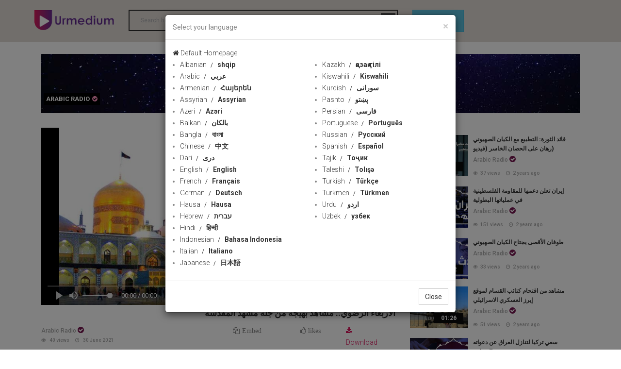

--- FILE ---
content_type: text/html; charset=utf-8
request_url: http://112481749.r.worldcdn.net/c/arabicradio/81261
body_size: 9975
content:


<!DOCTYPE html>

<html xmlns="http://www.w3.org/1999/xhtml">
<head><meta charset="utf-8" /><meta http-equiv="X-UA-Compatible" content="IE=edge" /><title>
	الأربعاء الرضوي.. مشاهد بهيجة من جنة مشهد المقدسة | Urmedium
</title><meta name="viewport" content="width=device-width, initial-scale=1.0" />
    <!-- Bootstrap Core CSS -->
    <link href="../../css/bootstrap.min.css" rel="stylesheet" />
    <!-- Owl Carousel Assets -->
    <link href="../../assets/font-awesome-4.7.0/css/font-awesome.min.css" rel="stylesheet" /><link id="iconimg" rel="icon" href="/img/ico.png" />
    <!--Google Fonts-->
    <link href="https://fonts.googleapis.com/css?family=Open+Sans:400,600,700,800|Raleway:400,500,700|Roboto:300,400,500,700,900|Ubuntu:300,300i,400,400i,500,500i,700" rel="stylesheet" />
    <!-- Main CSS -->
    <link rel="stylesheet" href="../../css/style.css" />
    <!-- Responsive CSS -->
    <link rel="stylesheet" href="../../css/responsive.css" />


   


    <!-- HTML5 Shim and Respond.js IE8 support of HTML5 elements and media queries -->
    <!-- WARNING: Respond.js doesn't work if you view the page via file:// -->
    <!--[if lt IE 9]>
            <script src="https://oss.maxcdn.com/libs/html5shiv/3.7.0/html5shiv.js"></script>
            <script src="https://oss.maxcdn.com/libs/respond.js/1.4.2/respond.min.js"></script>
        <![endif]-->


  

    
    <meta name="keywords" content="الأربعاء الرضوي,العتبة الرضوية المقدسة,مشاهد بهيجة,جنة مشهد المقدسة,أنيس النفوس,الإمام علي بن موسى الرضا عليه السلام">
    <link rel="canonical" href="https://www.urmedium.net/c/arabicradio/81261" />
    <meta property="og:site_name" content="Urmedium.net" />
    <link id="iconimg" rel="icon" href="/img/ico.png" />
    <meta name="description" content="مقطع فيديو يصور أجواء مرقد أنيس النفوس الإمام علي بن موسى الرضا عليه آلاف التحية والثناء." />
    <meta name="keywords" content="" />
    <meta property="og:type" content="video" />
    <meta property="og:title" content="الأربعاء الرضوي.. مشاهد بهيجة من جنة مشهد المقدسة" />
    <meta property="og:description" content="مقطع فيديو يصور أجواء مرقد أنيس النفوس الإمام علي بن موسى الرضا عليه آلاف التحية والثناء." />
    <meta property="og:image" content="https://www.urmedium.net/media/image//Compressed/2021/06/30/637606466380084254.jpg" />
    <meta property="og:image:secure_url" content="https://www.urmedium.net/media/image//Compressed/2021/06/30/637606466380084254.jpg" />
    <meta property="og:image:width" content="852" />
    <meta property="og:image:height" content="480" />
    <meta property="og:image:type" content="image/jpg" />
    <meta property="og:video" content="https://www.urmedium.net/media/video//2021/06/30/637606464615961102video.mp4" />
    <meta property="og:video:url" content="https://www.urmedium.net/media/video//2021/06/30/637606464615961102video.mp4" />
    <meta property="og:video:secure_url" content="https://www.urmedium.net/media/video//2021/06/30/637606464615961102video.mp4" />
    <meta property="og:video:type" content="video/mp4" />
    <meta property="og:video:width" content="852" />
    <meta property="og:video:height" content="480" />
    <meta name="DC.Identifier" content="http://www.urmedium.net/c/arabicradio/81261" />
    <meta name="DC.Date.Created" content="2021-06-30 10:47:34" />
    <meta name="DC.Type" content="video" />
    <meta name="DC.Title" content="الأربعاء الرضوي.. مشاهد بهيجة من جنة مشهد المقدسة" />
    <meta name="DC.Description" content="مقطع فيديو يصور أجواء مرقد أنيس النفوس الإمام علي بن موسى الرضا عليه آلاف التحية والثناء." />

    <meta name="DC.Publisher" content="الأربعاء الرضوي.. مشاهد بهيجة من جنة مشهد المقدسة" />

    <meta name="title" content="الأربعاء الرضوي.. مشاهد بهيجة من جنة مشهد المقدسة" />
    <meta property="video:duration" content="" />
    <meta name="twitter:card" content="summary_large_image" />
    <meta name="twitter:site" content="@urmediumcom" />
    <meta name="twitter:title" content="الأربعاء الرضوي.. مشاهد بهيجة من جنة مشهد المقدسة" />
    <meta name="twitter:description" content="مقطع فيديو يصور أجواء مرقد أنيس النفوس الإمام علي بن موسى الرضا عليه آلاف التحية والثناء." />
    <meta name="twitter:image" content="https://www.urmedium.net/media/image//Compressed/2021/06/30/637606466380084254.jpg" />



    <script type='application/ld+json'>
        {"@context":"http://schema.org","@type":"VideoObject","mainEntityOfPage":"https://www.urmedium.net/c/arabicradio/81261","name":"الأربعاء الرضوي.. مشاهد بهيجة من جنة مشهد المقدسة","description":"مقطع فيديو يصور أجواء مرقد أنيس النفوس الإمام علي بن موسى الرضا عليه آلاف التحية والثناء.","thumbnailUrl":"https://www.urmedium.net/media/image//Compressed/2021/06/30/637606466380084254.jpg","uploadDate":"2021-06-30 10:47:34","duration":"","contentUrl":"https://www.urmedium.net/media/video//2021/06/30/637606464615961102video.mp4","interactionCount":1,"embedUrl":"https://www.urmedium.net/media/video//2021/06/30/637606464615961102video.mp4","publisher":{"@type":"Organization","name":"Urmedium.net","url":"https://www.Urmedium.net","logo":{"@type":"ImageObject","url":"https://www.urmedium.net/img/logo.png"}}} 
    </script>






<meta name="description" content="مقطع فيديو يصور أجواء مرقد أنيس النفوس الإمام علي بن موسى الرضا عليه آلاف التحية والثناء." /></head>
<body>
    <form name="form1" method="post" action="./81261" id="form1">
<div>
<input type="hidden" name="__VIEWSTATE" id="__VIEWSTATE" value="/wEPDwULLTE1OTEyMTQ1MjBkZMi9+Sl5KLm5XuVeM4sUFie+xYb+Zqku4rR9Ho+YvPMo" />
</div>

<div>

	<input type="hidden" name="__VIEWSTATEGENERATOR" id="__VIEWSTATEGENERATOR" value="C65AFE61" />
</div>

        <!--======= header =======-->
        <header>
            <div class="container">
                <div class="row">
                    <div class="col-lg-2 col-md-2 col-sm-12">
                        <a id="main-category-toggler" class="hidden-md hidden-lg hidden-md" href="#">
                            <i class="fa fa-navicon"></i>
                        </a>
                        <span class="mobilesearch hidden-lg hidden-md"></span>
                        <a id="main-category-toggler-close" class="hidden-md hidden-lg hidden-md" href="#">
                            <i class="fa fa-close"></i>
                        </a>
                        <div id="logo">
                            <a href="/">
                                <img src="/img/logo.png" alt=""></a>
                        </div>
                    </div>
                    <!-- // col-md-2 -->
                    
                        <div class="col-lg-6 col-md-6 col-sm-6 hidden-xs hidden-sm" id="searchcontainer">
                            
                            <div class="search-form">



                                <input type="search" id="select-movie" placeholder="Search here ..." autocomplete="off" />
                                <ul id="searchResult" style="display: none;"></ul>
                                <input type="submit" value="Keywords" id="searchbtn" />
                                <script src="/js/jquery-3.2.1.min.js"></script>

                                
                                <script>
                                    $(document).ready(function () {
                                        var timeout = null;
                                        $("#select-movie").keyup(function () {

                                            $("#searchResult").empty();

                                            clearTimeout(timeout);


                                            timeout = setTimeout(function () {
                                                explode();
                                            }, 500);




                                        });
                                        function explode() {
                                            if ($("#select-movie").val() != "") {
                                                console.log($("#select-movie").val());
                                                $.ajax({
                                                    url: '/ajax/search?q=' + $("#select-movie").val(),
                                                    type: 'get',
                                                    data: {},
                                                    dataType: 'json',
                                                    success: function (response) {

                                                        var len = response.length;
                                                        $("#searchResult").empty();
                                                        $("#searchResult").hide();
                                                        for (var i = 0; i < len; i++) {

                                                            $("#searchResult").append("<a href='/content/" + response[i]['id'] + "'><li value='" + response[i]['id'] + "'>" + response[i]['title'] + "</li></a>");

                                                        }
                                                        $("#searchResult").slideDown();


                                                    }
                                                });
                                            }

                                        }
                                    });


                                </script>
                                <script>
                                    $(document).ready(function () {

                                        $('#select-movie').keypress(function (event) {
                                            
                                            if (event.keyCode == '13') {

                                                location = '/search/' + $('#select-movie').val();

                                                return false;
                                            }
                                        });
                                        $('#searchbtn').click(function (event) {
                                           
                                            location = '/search/' + $('#select-movie').val();

                                            return false;
                                        });
                                    });
                                </script>
                                <script>
                                    $("#select-movie").focusin(function () {
                                        $("#searchResult").fadeIn();

                                    })
                                    $("#select-movie").focusout(function () {
                                        $("#searchResult").fadeOut();

                                    })
                                </script>
                                <style>
                                    input[type=search] {
                                        background: none;
                                        font-weight: bold;
                                        border-color: #2e2e2e;
                                        border-style: solid;
                                        border-width: 2px 2px 2px 2px;
                                        outline: none;
                                    }


                                    #searchResult {
                                        list-style: none;
                                        padding: 0px;
                                        width: 315px;
                                        position: absolute;
                                        margin: 0;
                                        z-index: 1000;
                                        max-height: 188px;
                                        overflow-y: scroll;
                                    }

                                        #searchResult li {
                                            background: #e5e5e5;
                                            padding: 4px;
                                        }

                                            #searchResult li:nth-child(even) {
                                                background: lightgray;
                                                color: white;
                                            }

                                            #searchResult li:hover {
                                                cursor: pointer;
                                            }





                                        #searchResult::-webkit-scrollbar-track {
                                            -webkit-box-shadow: inset 0 0 6px rgba(0,0,0,0.3);
                                            background-color: #F5F5F5;
                                        }

                                        #searchResult::-webkit-scrollbar {
                                            width: 6px;
                                            background-color: #F5F5F5;
                                        }

                                        #searchResult::-webkit-scrollbar-thumb {
                                            background-color: #000000;
                                        }
                                </style>
                            </div>
                        </div>
                        <div class="col-lg-2 col-md-2 col-sm-12 col-xs-12 LangContainer">


                            <!-- Trigger the modal with a button -->
                            <button type="button" class="btn btn-info btn-lg" data-toggle="modal" data-target="#myModal"> language</button>

                            <!-- Modal -->
                            <div id="myModal" class="modal fade" role="dialog">
                                <div class="modal-dialog">

                                    <!-- Modal content-->
                                    <div class="modal-content">
                                        <div class="modal-header">
                                            <button type="button" class="close" data-dismiss="modal">&times;</button>
                                            <h4 class="modal-title">Select your language</h4>
                                        </div>
                                        <div class="modal-body">
                                            <div class="container">
                                                <div class="row">
                                                  <a href="/"  class="selectlang"><i class="fa fa-home"></i> Default Homepage</a> 
                                                </div>
                                                <div class="row">

                                                    <div class="col-xs-6 col-sm-4 col-md-3 langsection1">
                                                        <ul>
                                                            <li><a href='/lang/12'  class='selectlang'>Albanian<span> shqip</span></a></li><li><a href='/lang/2'  class='selectlang'>Arabic<span> عربي</span></a></li><li><a href='/lang/13'  class='selectlang'>Armenian<span> Հայերեն</span></a></li><li><a href='/lang/32'  class='selectlang'>Assyrian<span> Assyrian</span></a></li><li><a href='/lang/9'  class='selectlang'>Azeri<span> Azəri</span></a></li><li><a href='/lang/11'  class='selectlang'>Balkan<span> بالکان</span></a></li><li><a href='/lang/14'  class='selectlang'>Bangla<span> বাংলা</span></a></li><li><a href='/lang/15'  class='selectlang'>Chinese<span> 中文</span></a></li><li><a href='/lang/30'  class='selectlang'>Dari<span> دری</span></a></li><li><a href='/lang/1'  class='selectlang'>English<span> English</span></a></li><li><a href='/lang/5'  class='selectlang'>French<span> Français</span></a></li><li><a href='/lang/16'  class='selectlang'>German<span> Deutsch</span></a></li><li><a href='/lang/10'  class='selectlang'>Hausa<span> Hausa</span></a></li><li><a href='/lang/17'  class='selectlang'>Hebrew<span> עברית</span></a></li><li><a href='/lang/18'  class='selectlang'>Hindi<span> हिन्दी</span></a></li><li><a href='/lang/19'  class='selectlang'>Indonesian<span> Bahasa Indonesia</span></a></li><li><a href='/lang/20'  class='selectlang'>Italian<span> Italiano</span></a></li><li><a href='/lang/21'  class='selectlang'>Japanese<span> 日本語</span></a></li>
                                                          
                                                        </ul>
                                                    </div>

                                                 

                                                    <div class="col-xs-6 col-sm-4 col-md-3 langsection2">
                                                        <ul>
                                                            <li><a href='/lang/22'  class='selectlang'>Kazakh<span> қазақ тілі</span></a></li><li><a href='/lang/23'  class='selectlang'>Kiswahili<span> Kiswahili</span></a></li><li><a href='/lang/8'  class='selectlang'>Kurdish<span> سورانی</span></a></li><li><a href='/lang/31'  class='selectlang'>Pashto<span> پښتو</span></a></li><li><a href='/lang/4'  class='selectlang'>Persian<span> فارسی</span></a></li><li><a href='/lang/24'  class='selectlang'>Portuguese<span> Português</span></a></li><li><a href='/lang/6'  class='selectlang'>Russian<span> Русский</span></a></li><li><a href='/lang/3'  class='selectlang'>Spanish<span> Español</span></a></li><li><a href='/lang/25'  class='selectlang'>Tajik<span> Тоҷик</span></a></li><li><a href='/lang/26'  class='selectlang'>Taleshi<span> Tolışə</span></a></li><li><a href='/lang/27'  class='selectlang'>Turkish<span> Türkçe</span></a></li><li><a href='/lang/28'  class='selectlang'>Turkmen<span> Türkmen</span></a></li><li><a href='/lang/7'  class='selectlang'>Urdu<span> اردو</span></a></li><li><a href='/lang/29'  class='selectlang'>Uzbek<span> узбек</span></a></li>
                                                           
                                                        </ul>
                                                    </div>

                                                    
                                                </div>
                                            </div>
                                        </div>
                                        <div class="modal-footer">
                                            <button type="button" class="btn btn-default" data-dismiss="modal">Close</button>
                                        </div>
                                    </div>

                                </div>
                            </div>
                            
                            <select id="SelectLang" style="display:none;">
                                <option value="/">Channel Language</option>
                                
                                <option value="/" >All Languages</option>
                                <option value="/lang/1" >English</option>
                                <option value="/lang/2" >عربي</option>
                                <option value="/lang/3" >Español</option>
                                <option value="/lang/4" >فارسی</option>
                                <option value="/lang/5" >Français</option>
                                <option value="/lang/6" >Русский</option>
                                <option value="/lang/7" >اردو</option>
                                <option value="/lang/8" >سورانی</option>
                                <option value="/lang/9" >Azəri</option>
                                <option value="/lang/10" >Hausa</option>
                                <option value="/lang/11" >Balkan</option>

                            </select>
                        </div>
                        
                        
                        

                    </div>
                    <!-- // row -->
                </div>
                <!-- // container-full -->
        </header>
        <!-- // header -->
            
              <div id="main-category" class="hidden-lg hidden-md ">
            
            <div class="container-full">
                <div class="row">
                    <div class="col-md-12">
                        <ul class="main-category-menu">
                            
                             <li class='color-1'><a href='/c/presstv'><img src='' class='channelmobilemenulogo' />PressTV</a></li> <li class='color-1'><a href='/c/hispantv'><img src='' class='channelmobilemenulogo' />HispanTV</a></li> <li class='color-1'><a href='/c/alalam'><img src='' class='channelmobilemenulogo' />Alalam</a></li> <li class='color-1'><a href='/c/alkawthar'><img src='' class='channelmobilemenulogo' />Alkawthar</a></li> <li class='color-1'><a href='/c/hausatv'><img src='' class='channelmobilemenulogo' />HausaTV1</a></li> <li class='color-1'><a href='/c/hausatv2'><img src='' class='channelmobilemenulogo' />HausaTV2</a></li> <li class='color-1'><a href='/c/ifilm'><img src='' class='channelmobilemenulogo' />iFilm English</a></li> <li class='color-1'><a href='/c/ifilmarabic'><img src='' class='channelmobilemenulogo' />iFilm Arabic</a></li> <li class='color-1'><a href='/c/ifilm2'><img src='' class='channelmobilemenulogo' />iFilm2</a></li> <li class='color-1'><a href='/c/ifilmfarsi'><img src='' class='channelmobilemenulogo' />iFilm Farsi</a></li> <li class='color-1'><a href='/c/saharbalkan'><img src='' class='channelmobilemenulogo' />Sahar Balkan</a></li> <li class='color-1'><a href='/c/saharazeri'><img src='' class='channelmobilemenulogo' />Sahar Azeri</a></li> <li class='color-1'><a href='/c/saharkurdish'><img src='' class='channelmobilemenulogo' />Sahar Kurdish</a></li> <li class='color-1'><a href='/c/saharurdu'><img src='' class='channelmobilemenulogo' />Sahar Urdu</a></li> <li class='color-1'><a href='/c/russianradio'><img src='' class='channelmobilemenulogo' />Russian Radio</a></li> <li class='color-1'><a href='/c/frenchpresstv'><img src='' class='channelmobilemenulogo' />PressTV Français</a></li> <li class='color-1'><a href='/c/iranpress'><img src='' class='channelmobilemenulogo' />Iranpress</a></li> <li class='color-1'><a href='/c/alalamsyria'><img src='' class='channelmobilemenulogo' />Alalam Syria</a></li>

                        </ul>
                    </div>
                    <!-- // col-md-14 -->
                </div>
                <!-- // row -->
            </div>
            <!-- // container-full -->
        </div>
        <!-- // main-category -->




        <div class="pagecontainer">
            
    <div class="container">
        <div id="all-output" class="col-md-12">
            <div class="row channelBack">
                <div class="col-lg-12 col-md-12">
                    <a href="/c/arabicradio">
                        <img src="http://www.urmedium.net/media/image/original/2019/12/19/defaultbanner.jpg" class="img-responsive" />
                        <div class="channellogocontainer">
                            <img src="" class="logoiconchannel " />
                            <h2>
                                Arabic Radio<span><i class='fa fa-check-circle'></i></span></h2>

                        </div>
                    </a>
                </div>
            </div>
            <div class="row">
                <!-- Watch -->
                <div class="col-md-8">
                    <div>

                        <!-- Video Player -->
                    
                        
                            <link rel="stylesheet" href="https://cdn.fluidplayer.com/v2/current/fluidplayer.min.css" type="text/css" />
                            <script src="https://cdn.fluidplayer.com/v2/current/fluidplayer.min.js"></script>
                            <div >

                              


                                <video id="my-player" controls preload='none'>
                                    <source src='https://www.urmedium.net/media/video//2021/06/30/637606464615961102video.mp4'  title='480p' type='video/mp4' />
                                        <source src='https://www.urmedium.net/media/video//2021/06/30/637606464615961102video.mp4'  title='240p' type='video/mp4' />
                                    
                                </video>
                                <script>

                                    $(document).ready(function () {
                                        fluidPlayer("my-player",
                                   {
                                       layoutControls: {
                                           fillToContainer: true,
                                           posterImage: 'https://www.urmedium.net/media/image//Compressed/2021/06/30/637606466380084254.jpg',
                                           preload: 'none'
                                   }
                               });
                                })
                                </script>




                            </div>
                        
                                 
                        <!-- // video-code -->

                        <h1 class="video-title checkdirection ">
                            الأربعاء الرضوي.. مشاهد بهيجة من جنة مشهد المقدسة

                        </h1>
                        

                        <div class="video-share-date row">
                            <div class="col-lg-6 col-md-6 col-sm-12 col-xs-12">
                                <a class='channel-name' href='/c/arabicradio'>Arabic Radio<span><i class='fa fa-check-circle'></i></span></a>
                                <span class="postviews"><i class="fa fa-eye"></i>
                                    40
                                    views </span>
                                <span class="postdate"><i class="fa fa-clock-o"></i>
                                    30 June 2021
                                </span>

                                
                            </div>
                            <div class="col-lg-6 col-md-6 col-sm-12 col-xs-12">
                                <div class="col-lg-4 col-md-4 hidden-xs hidden-sm">
                                    <span class="EmbedModalcls" data-toggle="modal" data-target="#EmbedModal"><i class="fa fa-copy"></i>Embed </span>
                                </div>

                                <div class="col-lg-4 col-md-4 col-sm-6 col-xs-6 likecontainer">
                                    <span class="like fa fa-thumbs-o-up heartclick" data-clicked="0" data-id="81261"><span class="likes_count likecounts"> likes</span></span>

                                </div>
                                <div id="downloadSection" class="col-lg-4 col-md-4 col-sm-6 col-xs-6">

                                    <a class="deslike" href="https://www.urmedium.net/media/video//2021/06/30/637606464615961102video.mp4" download style="color: #66c0c2;"><i class="fa fa-download" style="padding-right: 10px;"></i>Download   </a>
                                </div>
                            </div>
                        </div>
                        <div class="video-share row channelsharerow">

                            <div class="col-lg-8 col-md-8 col-sm-12 col-xs-12">
                            </div>







                            <div class="col-lg-4 col-md-4 col-sm-12 col-xs-12 socialshare">
                                <div class="video-share">
                                    <!-- AddToAny BEGIN -->
                                    <div class="a2a_kit a2a_kit_size_32 a2a_default_style">
                                        <a class="a2a_dd" href="https://www.addtoany.com/share"></a>
                                        <a class="a2a_button_facebook"></a>
                                       
                                    
                                        <a class="a2a_button_whatsapp hidden-lg hidden-md"></a>
                                    </div>
                                   
                                    <script async src="https://static.addtoany.com/menu/page.js"></script>
                                    <!-- AddToAny BEGIN -->

                                    <!-- AddToAny END -->
                                    <!-- AddToAny END -->

                                </div>

                            </div>


                        </div>


                        <!-- Chanels Item -->
                        <div class="chanel-item checkdirection">
                            <div class="detaillead checkdirection ">
                                مقطع فيديو يصور أجواء مرقد أنيس النفوس الإمام علي بن موسى الرضا عليه آلاف التحية والثناء.
                            </div>
                            <div class="detailbody checkdirection ">
                                
                            </div>

                        </div>
                        <div>
                            

                        </div>

                        <!-- // Chanels Item -->

                        <div id="Tags" class=" chanel-item ">

                            <ul>
                                <li><a href='/tag/25716' title='الأربعاء الرضوي'>#الأربعاء الرضوي</a></li><li><a href='/tag/26256' title='العتبة الرضوية المقدسة'>#العتبة الرضوية المقدسة</a></li><li><a href='/tag/27109' title='مشاهد بهيجة'>#مشاهد بهيجة</a></li><li><a href='/tag/27110' title='جنة مشهد المقدسة'>#جنة مشهد المقدسة</a></li><li><a href='/tag/27111' title='أنيس النفوس'>#أنيس النفوس</a></li><li><a href='/tag/26709' title='الإمام علي بن موسى الرضا عليه السلام'>#الإمام علي بن موسى الرضا عليه السلام</a></li>
                            </ul>
                        </div>

                        <div id="relatedsectionbar">
                            <h3 id="relatedsectionbox" class="post-box-title">Related</h3>
                            <div class="row">

                                  <div class='col-lg-3 col-md-3 col-sm-12 col-xs-12 relateditemsheight'>
                                    <a href='/c/arabicradio/126380'>
                                        <div class='thumbimg'>
                                            <img src='https://www.urmedium.net/media/image//compressed/2023\09\27\638314021903390046.jpg' class='img-responsive' />
                                            <small class='smalltimehover'>01:27</small>
                                        </div>
                                    </a>
                                    <a href='/c/arabicradio/126380'>
                                        <h2 class='checkdirection'>الأربعاء الرضوي.. زيارة الإمام الرضا ع مع مشاهد روحانية من مرقده الطاهر</h2>
                                    </a>
                                                    <a class='channel-name' href='/c/arabicradio'>Arabic Radio<span><i class='fa fa-check-circle'></i></span></a>
<span class='postviews'><i class='fa fa-eye'></i>21 views </span>
                            <span class='postdate'><i class='fa fa-clock-o'></i>2 years ago </span>
                                </div>   <div class='col-lg-3 col-md-3 col-sm-12 col-xs-12 relateditemsheight'>
                                    <a href='/c/arabicradio/125145'>
                                        <div class='thumbimg'>
                                            <img src='https://www.urmedium.net/media/image//compressed/2023\07\12\638247519623228029.jpg' class='img-responsive' />
                                            <small class='smalltimehover'>01:27</small>
                                        </div>
                                    </a>
                                    <a href='/c/arabicradio/125145'>
                                        <h2 class='checkdirection'>الأربعاء الرضوي.. زيارة الإمام الرضا ع مع مشاهد روحانية من مرقده الطاهر</h2>
                                    </a>
                                                    <a class='channel-name' href='/c/arabicradio'>Arabic Radio<span><i class='fa fa-check-circle'></i></span></a>
<span class='postviews'><i class='fa fa-eye'></i>12 views </span>
                            <span class='postdate'><i class='fa fa-clock-o'></i>2 years ago </span>
                                </div>   <div class='col-lg-3 col-md-3 col-sm-12 col-xs-12 relateditemsheight'>
                                    <a href='/c/arabicradio/124717'>
                                        <div class='thumbimg'>
                                            <img src='https://www.urmedium.net/media/image//compressed/2023\06\21\638229369158815523.jpg' class='img-responsive' />
                                            <small class='smalltimehover'>01:27</small>
                                        </div>
                                    </a>
                                    <a href='/c/arabicradio/124717'>
                                        <h2 class='checkdirection'>الأربعاء الرضوي.. زيارة الإمام الرضا ع مع مشاهد روحانية من مرقده الطاهر</h2>
                                    </a>
                                                    <a class='channel-name' href='/c/arabicradio'>Arabic Radio<span><i class='fa fa-check-circle'></i></span></a>
<span class='postviews'><i class='fa fa-eye'></i>25 views </span>
                            <span class='postdate'><i class='fa fa-clock-o'></i>2 years ago </span>
                                </div>   <div class='col-lg-3 col-md-3 col-sm-12 col-xs-12 relateditemsheight'>
                                    <a href='/c/arabicradio/119810'>
                                        <div class='thumbimg'>
                                            <img src='https://www.urmedium.net/media/image//compressed/2022\11\16\638041864073880886.jpg' class='img-responsive' />
                                            <small class='smalltimehover'>02:11</small>
                                        </div>
                                    </a>
                                    <a href='/c/arabicradio/119810'>
                                        <h2 class='checkdirection'>الأربعاء الرضوي.. الصلوات الخاصة للإمام الرضا (ع)</h2>
                                    </a>
                                                    <a class='channel-name' href='/c/arabicradio'>Arabic Radio<span><i class='fa fa-check-circle'></i></span></a>
<span class='postviews'><i class='fa fa-eye'></i>20 views </span>
                            <span class='postdate'><i class='fa fa-clock-o'></i>3 years ago </span>
                                </div>   <div class='col-lg-3 col-md-3 col-sm-12 col-xs-12 relateditemsheight'>
                                    <a href='/c/arabicradio/118214'>
                                        <div class='thumbimg'>
                                            <img src='https://www.urmedium.net/media/image//compressed/2022\09\26\637997866424606793.jpg' class='img-responsive' />
                                            <small class='smalltimehover'>03:50</small>
                                        </div>
                                    </a>
                                    <a href='/c/arabicradio/118214'>
                                        <h2 class='checkdirection'>سلطان روحي.. بمناسبة استشهاد الامام الرضا عليه السلام</h2>
                                    </a>
                                                    <a class='channel-name' href='/c/arabicradio'>Arabic Radio<span><i class='fa fa-check-circle'></i></span></a>
<span class='postviews'><i class='fa fa-eye'></i>49 views </span>
                            <span class='postdate'><i class='fa fa-clock-o'></i>3 years ago </span>
                                </div>   <div class='col-lg-3 col-md-3 col-sm-12 col-xs-12 relateditemsheight'>
                                    <a href='/c/arabicradio/117071'>
                                        <div class='thumbimg'>
                                            <img src='https://www.urmedium.net/media/image//compressed/2022\09\21\637993554488005658.jpg' class='img-responsive' />
                                            <small class='smalltimehover'>01:27</small>
                                        </div>
                                    </a>
                                    <a href='/c/arabicradio/117071'>
                                        <h2 class='checkdirection'>الأربعاء الرضوي.. زيارة الإمام الرضا ع مع مشاهد روحانية من مرقده الطاهر</h2>
                                    </a>
                                                    <a class='channel-name' href='/c/arabicradio'>Arabic Radio<span><i class='fa fa-check-circle'></i></span></a>
<span class='postviews'><i class='fa fa-eye'></i>25 views </span>
                            <span class='postdate'><i class='fa fa-clock-o'></i>3 years ago </span>
                                </div>   <div class='col-lg-3 col-md-3 col-sm-12 col-xs-12 relateditemsheight'>
                                    <a href='/c/arabicradio/114019'>
                                        <div class='thumbimg'>
                                            <img src='https://www.urmedium.net/media/image//compressed/2022\07\27\637945161025634236.jpg' class='img-responsive' />
                                            <small class='smalltimehover'>01:27</small>
                                        </div>
                                    </a>
                                    <a href='/c/arabicradio/114019'>
                                        <h2 class='checkdirection'>الأربعاء الرضوي.. زيارة الإمام الرضا ع مع مشاهد روحانية من مرقده الطاهر</h2>
                                    </a>
                                                    <a class='channel-name' href='/c/arabicradio'>Arabic Radio<span><i class='fa fa-check-circle'></i></span></a>
<span class='postviews'><i class='fa fa-eye'></i>19 views </span>
                            <span class='postdate'><i class='fa fa-clock-o'></i>3 years ago </span>
                                </div>   <div class='col-lg-3 col-md-3 col-sm-12 col-xs-12 relateditemsheight'>
                                    <a href='/c/arabicradio/111700'>
                                        <div class='thumbimg'>
                                            <img src='https://www.urmedium.net/media/image//compressed/2022\06\22\637914904542469697.jpg' class='img-responsive' />
                                            <small class='smalltimehover'>02:11</small>
                                        </div>
                                    </a>
                                    <a href='/c/arabicradio/111700'>
                                        <h2 class='checkdirection'>الأربعاء الرضوي.. الصلوات الخاصة للإمام الرضا (ع)</h2>
                                    </a>
                                                    <a class='channel-name' href='/c/arabicradio'>Arabic Radio<span><i class='fa fa-check-circle'></i></span></a>
<span class='postviews'><i class='fa fa-eye'></i>27 views </span>
                            <span class='postdate'><i class='fa fa-clock-o'></i>3 years ago </span>
                                </div> 
                            </div>
                        </div>


                        <div id="comments" class="post-comments">




                            <h3 class="post-box-title" id="addcommentsection"><i class="fa fa-plus-circle"></i>Add Comments</h3>
                            <div class="addcommentsection" style="display: none;">
                                <input type="text" class="form-control" id="Name" placeholder="YOUR NAME" />
                                <input type="email" class="form-control" id="Email" placeholder="EMAIL" />
                                <textarea class="form-control" rows="8" id="Message" placeholder="COMMENT"></textarea>
                                <button type="button" id="contact_submit" class="btn btn-dm">Post Comment</button>
                            </div>
                            <div class="AddCommentResult" style="display: none; color: darkgreen;">
                                <h3>comment submitted successfully</h3>
                            </div>

                        </div>

                        



                    </div>
                    <!-- // watch -->






                </div>
                <!-- // col-md-8 -->
                <!-- // Watch -->
                <div style="display: none" id="contentid">81261</div>
                <!-- Related Posts-->
                <div class="col-md-4">
                    <div id="related-posts">
                         <div class='related-video-item'>
                        	<div class='thumb'>
                                <small class='time'>02:01</small>
                            	<a href='/c/arabicradio/126623'><img src='https://www.urmedium.net/media/image//compressed/2023\10\09\638324371537351130.jpg' alt=''></a>
                            </div>
                            <a href='/c/arabicradio/126623' class='title'>قائد الثورة: التطبيع مع الكيان الصهيوني رهان على الحصان الخاسر (فيديو)</a>
                              <a class='channel-name' href='/c/arabicradio'>Arabic Radio<span><i class='fa fa-check-circle'></i></span></a>
<span class='postviews'><i class='fa fa-eye'></i>37 views </span>
                            <span class='postdate'><i class='fa fa-clock-o'></i>2 years ago </span>
                        </div> <div class='related-video-item'>
                        	<div class='thumb'>
                                <small class='time'></small>
                            	<a href='/c/arabicradio/126622'><img src='https://www.urmedium.net/media/image//compressed/2023\10\09\638324309311229122.jpg' alt=''></a>
                            </div>
                            <a href='/c/arabicradio/126622' class='title'>إيران تعلن دعمها للمقاومة الفلسطينية في عملياتها البطولية</a>
                              <a class='channel-name' href='/c/arabicradio'>Arabic Radio<span><i class='fa fa-check-circle'></i></span></a>
<span class='postviews'><i class='fa fa-eye'></i>151 views </span>
                            <span class='postdate'><i class='fa fa-clock-o'></i>2 years ago </span>
                        </div> <div class='related-video-item'>
                        	<div class='thumb'>
                                <small class='time'>43:22</small>
                            	<a href='/c/arabicradio/126588'><img src='https://www.urmedium.net/media/image//compressed/2023\10\08\638323575518496263.jpg' alt=''></a>
                            </div>
                            <a href='/c/arabicradio/126588' class='title'>طوفان الأقصى يجتاح الكيان الصهيوني</a>
                              <a class='channel-name' href='/c/arabicradio'>Arabic Radio<span><i class='fa fa-check-circle'></i></span></a>
<span class='postviews'><i class='fa fa-eye'></i>33 views </span>
                            <span class='postdate'><i class='fa fa-clock-o'></i>2 years ago </span>
                        </div> <div class='related-video-item'>
                        	<div class='thumb'>
                                <small class='time'>01:26</small>
                            	<a href='/c/arabicradio/126583'><img src='https://www.urmedium.net/media/image//compressed/2023\10\08\638323484688112824.jpg' alt=''></a>
                            </div>
                            <a href='/c/arabicradio/126583' class='title'>مشاهد من اقتحام كتائب القسام لموقع إيرز العسكري الاسرائيلي</a>
                              <a class='channel-name' href='/c/arabicradio'>Arabic Radio<span><i class='fa fa-check-circle'></i></span></a>
<span class='postviews'><i class='fa fa-eye'></i>51 views </span>
                            <span class='postdate'><i class='fa fa-clock-o'></i>2 years ago </span>
                        </div> <div class='related-video-item'>
                        	<div class='thumb'>
                                <small class='time'></small>
                            	<a href='/c/arabicradio/126582'><img src='https://www.urmedium.net/media/image//compressed/2023\10\08\638323451370281331.jpg' alt=''></a>
                            </div>
                            <a href='/c/arabicradio/126582' class='title'>سعي تركيا لتنازل العراق عن دعواته القضائية</a>
                              <a class='channel-name' href='/c/arabicradio'>Arabic Radio<span><i class='fa fa-check-circle'></i></span></a>
<span class='postviews'><i class='fa fa-eye'></i>33 views </span>
                            <span class='postdate'><i class='fa fa-clock-o'></i>2 years ago </span>
                        </div> <div class='related-video-item'>
                        	<div class='thumb'>
                                <small class='time'>46:41</small>
                            	<a href='/c/arabicradio/126555'><img src='https://www.urmedium.net/media/image//compressed/2023\10\07\638322742642159337.jpg' alt=''></a>
                            </div>
                            <a href='/c/arabicradio/126555' class='title'> الشباب الريفي.. آمال وطموحات</a>
                              <a class='channel-name' href='/c/arabicradio'>Arabic Radio<span><i class='fa fa-check-circle'></i></span></a>
<span class='postviews'><i class='fa fa-eye'></i>31 views </span>
                            <span class='postdate'><i class='fa fa-clock-o'></i>2 years ago </span>
                        </div> <div class='related-video-item'>
                        	<div class='thumb'>
                                <small class='time'>04:21</small>
                            	<a href='/c/arabicradio/126552'><img src='https://www.urmedium.net/media/image//compressed/2023\10\07\638322697130626717.jpg' alt=''></a>
                            </div>
                            <a href='/c/arabicradio/126552' class='title'>الفاتحة وبداية البقرة.. تلاوة بديعة للشيخ محمد صديق المنشاوي</a>
                              <a class='channel-name' href='/c/arabicradio'>Arabic Radio<span><i class='fa fa-check-circle'></i></span></a>
<span class='postviews'><i class='fa fa-eye'></i>37 views </span>
                            <span class='postdate'><i class='fa fa-clock-o'></i>2 years ago </span>
                        </div> <div class='related-video-item'>
                        	<div class='thumb'>
                                <small class='time'>43:05</small>
                            	<a href='/c/arabicradio/126546'><img src='https://www.urmedium.net/media/image//compressed/2023\10\07\638322581045918869.jpg' alt=''></a>
                            </div>
                            <a href='/c/arabicradio/126546' class='title'>الأسرى وديمومة المواجهة مع الجلاد</a>
                              <a class='channel-name' href='/c/arabicradio'>Arabic Radio<span><i class='fa fa-check-circle'></i></span></a>
<span class='postviews'><i class='fa fa-eye'></i>31 views </span>
                            <span class='postdate'><i class='fa fa-clock-o'></i>2 years ago </span>
                        </div>


                    </div>
                </div>
                <!-- // col-md-4 -->
                <!-- // Related Posts -->
            </div>
            <!-- // row -->
        </div>
    </div>




    <script>
        $(document).ready(function () {
            $.get("/ajax/visit", { id: $("#contentid").html() }).done(function (data) { });
            $("#contact_submit").click(function () {

                if ($('#Message').val().length > 0) {
                    $.post("/ajax/AddComment", { id: $("#contentid").html(), name: $("#Name").val(), email: $("#Email").val(), text: $("#Message").val() }, function (result) {


                        $('.AddCommentResult').show();
                        $('.addcommentsection').hide();

                    });
                }
                else { $("#Message").css({ "border-color": "red" }); }

            });
        });

    </script>


    <script>
        $(document).ready(function () {

            $("#addcommentsection").on("click", function () {
                $(".addcommentsection").slideToggle();

            });
            $(".heartclick").on("click", function () {



                if ($(this).attr('data-clicked') == "0") {
                    $(this).css("color", "red");

                    $(this).attr("data-clicked", "1");

                    $.get("/ajax/AddLike?id=" + $("#contentid").html(), function (data) {


                        if (data == "no")
                            alert("Your vote has already been registered");
                        else if (data == "ok") {
                            $(".likecounts").hide();
                            alert("Your vote has been successfully registered");

                        }

                    });

                } else {
                    $(this).css("color", "#808080");

                    $(this).attr("data-clicked", "0");
                }

            });


        });
    </script>



    <style>
        .heartclick:hover {
            color: green !important;
            font-weight: bold;
            cursor: pointer;
        }
    </style>


    <script>
        function checkdirection(s) {
            var PersianOrASCII = /[آ-ی]|([a-zA-Z])/;
            if ((m = s.match(PersianOrASCII)) !== null) {
                if (m[1]) {
                    return false;
                }
                else { return true; }
            }
            else { return true; }
        }
        $(function () {

            $('.checkdirection').each(function () {
                //if statement here 
                // use $(this) to reference the current div in the loop
                //you can try something like...


                if (checkdirection($(this).html())) {
                    $(this).addClass("rtlclass");
                }


            });


            $(".btn-embed-copy-input").click(function () {

                $(".textarea-embed-copy-input").select();
                document.execCommand("copy");
                $(".copymessage").fadeIn();

            });
            $(".EmbedModalcls").click(function () {


                $(".copymessage").hide();

            });
        });

    </script>
    <style>
        .rtlclass {
            direction: rtl !important;
        }
    </style>




    <div class="modal" tabindex="-1" role="dialog" id="EmbedModal">
        <div class="modal-dialog " role="document">
            <div class="modal-content">
                <div class="modal-header">
                    <h5 class="modal-title">Embed Video</h5>
                    <button type="button" class="close" data-dismiss="modal" aria-label="Close">
                        <span aria-hidden="true">&times;</span>
                    </button>
                </div>
                <div class="modal-body">
                    <textarea class="textarea-embed-copy-input"><iframe src="https://www.urmedium.net/embed/81261" width="650" height="315" allowFullScreen="true"  frameborder="0" allow="accelerometer; autoplay; encrypted-media; gyroscope; picture-in-picture"   webkitallowfullscreen="true" mozallowfullscreen="true"></iframe></textarea>
                    <button type="button" class="btn-embed-copy-input">
                        <i class="fa fa-copy"></i>
                    </button>
                </div>
                <div class="modal-footer">
                    <div class="copymessage" style="display: none;">Copied Successfully!</div>
                    <button type="button" class="btn btn-secondary" data-dismiss="modal">Close</button>
                </div>
            </div>
        </div>
    </div>


        </div>
        <footer>
            <div class="container">
                <div class="col-lg-2 col-md-2 col-sm-12">


                    <div id="logo">
                        <a href="/">
                            <img src="/img/logo.png" alt="" /></a>
                    </div>
                </div>
                <div class="col-lg-10 col-md-10 col-sm-12 col-xs-12 footerlinks ">

                    <a href="/allnews/1">Latest</a>  <a href="/ChannelList">Channels</a>
                </div>
                <div class="col-lg-12 col-md-12 col-sm-12 col-xs-12 footerborder"></div>
                <div class="col-lg-6 col-md-6 col-sm-12 col-xs-12 copyrights">
                    <span class="copyright">&#169; 2019 URMEDIUM, All right reserved.</span>

                </div>
                <div class="col-lg-6 col-md-6 col-sm-12 col-xs-12 footerlinks ">

                    <a href="/faq">FAQ</a><a href="/aboutus">About Us</a><a href="/contactus">Contact Us</a>
                </div>

            </div>
        </footer>






        <script src="/js/bootstrap.min.js"></script>
        <script src="/js/imagesloaded.pkgd.min.js"></script>
        <script src="/js/grid-blog.min.js"></script>

        <script src="/js/yall.min.js"></script>
        <script src="/js/custom.js?v=140107"></script>


        <script>
            $(document).ready(function () {
                $(".mobilesearch").click(function () {
                    $(this).fadeOut();
                    $("#searchcontainer").removeClass("hidden-sm").removeClass("hidden-xs");
                    $("#select-movie").focus();
                });
            });
        </script>

    </form>

    <style>
        body:after {
            content: " ";
            width: 16.6667%;
            /*background-color: #f8f8f8;*/
            height: 100%;
            position: fixed;
            left: 0px;
            top: 0px;
            z-index: -1;
        }

        .addicon {
            color: white;
            font-size: 24px;
            float: right;
            padding-top: 11px;
        }
    </style>


    
<!-- Google tag (gtag.js) -->
<script async src="https://www.googletagmanager.com/gtag/js?id=G-W0LQHMS7EX"></script>
<script>
  window.dataLayer = window.dataLayer || [];
  function gtag(){dataLayer.push(arguments);}
  gtag('js', new Date());

  gtag('config', 'G-W0LQHMS7EX');
</script>

 

    

    <script src="/js/js.cookie.min.js"></script>
    <script>

        $(function () {
            // $('#SelectLang').on('change', function () {
            $('#SelectLang').change(function () {

                Cookies.set('lang', this.options[this.selectedIndex].value, { expires: 30 });

                // window.location = this.options[this.selectedIndex].value;
                //window.location.href = this.options[this.selectedIndex].value;
                window.location = $(this).val();


            });
            $('.selectlang').click(function () {

                Cookies.set('lang', $(this).attr("href"), { expires: 30 });

                // window.location = this.options[this.selectedIndex].value;
                //window.location.href = this.options[this.selectedIndex].value;
                window.location = $(this).attr("href");


            });
           
            if (Cookies.get('firstmodal') == null)
            {
                Cookies.set('firstmodal', "1", { expires: 30 });
                $('#myModal').modal('show');
            }
        });

    </script>


   
</body>
</html>
